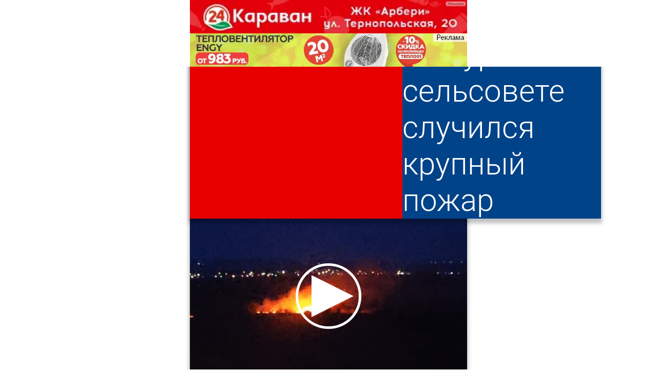

--- FILE ---
content_type: text/html; charset=utf-8
request_url: https://m.penzainform.ru/news/incidents/2024/04/27/v_michurinskom_selsovete_sluchilsya_krupnij_pozhar.html
body_size: 8386
content:
<!DOCTYPE HTML>
<html xmlns = "http://www.w3.org/1999/xhtml" xml:lang = "ru" lang = "ru" prefix = "og: http://ogp.me/ns#">

<head>

<title>В Мичуринском сельсовете случился крупный пожар</title>

<link rel = "manifest" href = "/manifest.webmanifest">

<link rel = "preconnect" href = "https://r.penzainform.ru">
<link rel = "preconnect" href = "https://i.penzainform.ru">
<link rel = "preconnect" href = "https://f.penzainform.ru">

<link rel = "apple-touch-icon" type = "image/png" href = "https://i.penzainform.ru/icons/apple-touch-icon.png">
<link rel = "icon" type = "image/x-icon" href = "https://i.penzainform.ru/icons/favicon-32.ico">
<link rel = "icon" type = "image/svg+xml" href = "https://i.penzainform.ru/icons/favicon.svg">

<link rel = "preload" href = "https://f.penzainform.ru/roboto.lat.woff2" type = "font/woff2" as = "font" crossorigin = "anonymous"/>
<link rel = "preload" href = "https://f.penzainform.ru/roboto.cyr.woff2" type = "font/woff2" as = "font" crossorigin = "anonymous"/>
<link rel = "preload" href = "https://f.penzainform.ru/noto-sans.woff2" type = "font/woff2" as = "font" crossorigin = "anonymous"/>
<link rel = "preload" href = "https://f.penzainform.ru/noto-sans.lat.woff2" type = "font/woff2" as = "font" crossorigin = "anonymous"/>
<link rel = "preload" href = "https://r.penzainform.ru/c/pi.mobile.css?version=1.26.3.32" as = "style">
<link rel = "preload" href = "https://r.penzainform.ru/j/pi.core.mobile.js?version=1.26.3.32" as = "script">
<link rel = "preload" href = "https://r.penzainform.ru/j/pi.mobile.js?version=1.26.3.32" as = "script">

<link rel = "alternate" title = "Новости в формате RSS" href = "https://rss.penzainform.ru/">

<link rel = "canonical"  href = "https://www.penzainform.ru/news/incidents/2024/04/27/v_michurinskom_selsovete_sluchilsya_krupnij_pozhar.html">
<link rel = "amphtml"  href = "https://www.penzainform.ru/news/incidents/2024/04/27/v_michurinskom_selsovete_sluchilsya_krupnij_pozhar.amp">

<meta http-equiv = "content-language" content = "ru">
<meta http-equiv = "tontent-type" content = "text/html; charset=utf-8">
<meta name = "title" content = "В Мичуринском сельсовете случился крупный пожар">
<meta name = "keywords" content = "происшествия, трава, пожар, огонь">
<meta name = "description" content = "Вечером в пятницу, 26 апреля, у пруда в Мичуринском сельсовете случился крупный пожар. Загорелась трава на площади 600 квадратных метров.">
<meta name = "wmail-verification" content = "7ae6be08aa204930">
<meta name = "msvalidate.01" content = "0A6FE16B6BDF88AB875EA82CEB71B51E">
<meta name = "yandex-verification" content = "d74aadca38e1447f">
<meta name = "google-site-verification" content = "zrqhT3j7Qcg-gL2VzYXUmKc2M4Cdh5Bb98ll180Vmpg">
<meta name = "viewport" content = "width=device-width, height=device-height, initial-scale=1.0, maximum-scale=5.0, user-scalable=1">
<meta name = "format-detection" content = "telephone=no">
<meta name = "rbicwa:crumbs" content = "2d506d5d95a5f274646f3a09819aa09b">
<meta name = "telegram:channel" content = "@PenzaInform">
<meta name = "referrer" content = "unsafe-url">

<meta property = "unixtime" content = "1769443593">
<meta property = "og:type" content = "article">
<meta property = "og:title" content = "В Мичуринском сельсовете случился крупный пожар">
<meta property = "og:image" content = "https://r.penzainform.ru/d/storage/news/017a/0005ea36/501148-vbig.jpg">
<meta property = "og:video" content = "https://video.penzainform.ru/v/017a/0005ea36/98002.mp4">
<meta property = "og:description" content = "Вечером в пятницу, 26 апреля, у пруда в Мичуринском сельсовете случился крупный пожар. Загорелась трава на площади 600 квадратных метров.">
<meta property = "og:url" content = "https://m.penzainform.ru/news/incidents/2024/04/27/v_michurinskom_selsovete_sluchilsya_krupnij_pozhar.html">
<meta property = "og:article:published_time" content = "2024-04-27T11:01:37+0300">
<meta property = "og:article:author" content = "ПензаИнформ">
<meta property = "og:article:section" content = "Происшествия">
<meta property = "og:site_name" content = "ПензаИнформ">

<link rel = "stylesheet" href = "https://r.penzainform.ru/c/pi.mobile.css?version=1.26.3.32">

<style>

:root {
	--ad-height-m1: calc(0px + round(calc(0.12083333333333 * 100vw), 1px) + var(--ad-border-width));
	--ad-height-m2: calc(0px + round(calc(0.12083333333333 * 100vw), 1px) + var(--ad-border-width));

	--head-spacer-height: calc(max(var(--ad-height-m1),var(--ad-height-m2)) + var(--head-menu-height));
	
}

div.head-top>div.spacer { display: block; height: var(--head-spacer-height); width: 100%; margin: 0; padding: 0;  }
div.head-top>div.container>div.content>div.menu-ad-top { max-width: 100%; width: 100%; height: round(calc(0.12083333333333 * 100vw), 1px); border-bottom: solid var(--ad-border-width) var(--color-pi-red); }div.head-top>div.container>div.content>div.menu-ad-top { max-width: 100%; width: 100%; height: round(calc(0.12083333333333 * 100vw), 1px); border-bottom: solid var(--ad-border-width) var(--color-pi-red); }div.ad.ad-vertical-first { height: round(calc(1.3072916666667 * calc(100% - var(--block-margin-x)*2)), 1px); }
div.ad.ad-vertical-last { height: round(calc(1.3072916666667 * calc(100% - var(--block-margin-x)*2)), 1px); }
div.ad.ad-horizontal { margin: 0 0 var(--block-margin-x) 0; height: round(calc(0.12083333333333 * 100vw), 1px); }
</style>


<script src = "https://r.penzainform.ru/j/pi.core.mobile.js?version=1.26.3.32"></script>
<script>
rbAd.init ( 'm64a3191ce7f060dd4f0abc1', 1 ).pushPlace ( 'm1' ).pushPlace ( 'm2' ).pushPlace ( 'm3' ).pushPlace ( 'm4' ).pushPlace ( 'm5' ).pushPlace ( 'm6' ).pushPlace ( 'm7' );
if ( typeof rbAd == 'object' && typeof rbAd.addImage == 'function' ) rbAd.addImage ( 'm1', { source : {"o":{"url":"aHR0cHM6Ly9iLnBlbnphaW5mb3JtLnJ1LzQ3MzAtby53ZWJw","w":390,"h":47,"r":0.12051282051282051},"b":{"url":"aHR0cHM6Ly9iLnBlbnphaW5mb3JtLnJ1LzQ3MzAtYi53ZWJw","w":293,"h":35,"r":0.11945392491467577},"m":{"url":"aHR0cHM6Ly9iLnBlbnphaW5mb3JtLnJ1LzQ3MzAtbS53ZWJw","w":195,"h":24,"r":0.12307692307692308},"s":{"url":"aHR0cHM6Ly9iLnBlbnphaW5mb3JtLnJ1LzQ3MzAtcy53ZWJw","w":117,"h":14,"r":0.11965811965811966}}, href : rbCore.b64.decode ( 'aHR0cHM6Ly9iLnBlbnphaW5mb3JtLnJ1L2dvLzQ3MzA=' ), title : rbCore.b64.decode ( '0LrQsNGA0LDQstCw0L0=' ), ratio : 0.120512821 } );if ( typeof rbAd == 'object' && typeof rbAd.addImage == 'function' ) rbAd.addImage ( 'm2', { source : {"o":{"url":"aHR0cHM6Ly9iLnBlbnphaW5mb3JtLnJ1LzQ3MzQtby53ZWJw","w":720,"h":87,"r":0.12083333333333333},"b":{"url":"aHR0cHM6Ly9iLnBlbnphaW5mb3JtLnJ1LzQ3MzQtYi53ZWJw","w":540,"h":65,"r":0.12037037037037036},"m":{"url":"aHR0cHM6Ly9iLnBlbnphaW5mb3JtLnJ1LzQ3MzQtbS53ZWJw","w":360,"h":44,"r":0.12222222222222222},"s":{"url":"aHR0cHM6Ly9iLnBlbnphaW5mb3JtLnJ1LzQ3MzQtcy53ZWJw","w":216,"h":26,"r":0.12037037037037036}}, href : rbCore.b64.decode ( 'aHR0cHM6Ly9iLnBlbnphaW5mb3JtLnJ1L2dvLzQ3MzQ=' ), title : rbCore.b64.decode ( '0JzQvtGPINCg0L7QtNC90Y8=' ), ratio : 0.120833333 } );if ( typeof rbAd == 'object' && typeof rbAd.addImage == 'function' ) rbAd.addImage ( 'm5', { source : {"o":{"url":"aHR0cHM6Ly9iLnBlbnphaW5mb3JtLnJ1LzQ3MTYtby53ZWJw","w":384,"h":502,"r":1.3072916666666667},"b":{"url":"aHR0cHM6Ly9iLnBlbnphaW5mb3JtLnJ1LzQ3MTYtYi53ZWJw","w":288,"h":377,"r":1.3090277777777777},"m":{"url":"aHR0cHM6Ly9iLnBlbnphaW5mb3JtLnJ1LzQ3MTYtbS53ZWJw","w":192,"h":251,"r":1.3072916666666667},"s":{"url":"aHR0cHM6Ly9iLnBlbnphaW5mb3JtLnJ1LzQ3MTYtcy53ZWJw","w":115,"h":151,"r":1.3130434782608695}}, href : rbCore.b64.decode ( 'aHR0cHM6Ly9iLnBlbnphaW5mb3JtLnJ1L2dvLzQ3MTY=' ), title : rbCore.b64.decode ( '0JzQmg==' ), ratio : 1.307291667 } );if ( typeof rbAd == 'object' && typeof rbAd.addImage == 'function' ) rbAd.addImage ( 'm6', { source : {"o":{"url":"aHR0cHM6Ly9iLnBlbnphaW5mb3JtLnJ1LzQ3MjItby53ZWJw","w":384,"h":502,"r":1.3072916666666667},"b":{"url":"aHR0cHM6Ly9iLnBlbnphaW5mb3JtLnJ1LzQ3MjItYi53ZWJw","w":288,"h":377,"r":1.3090277777777777},"m":{"url":"aHR0cHM6Ly9iLnBlbnphaW5mb3JtLnJ1LzQ3MjItbS53ZWJw","w":192,"h":251,"r":1.3072916666666667},"s":{"url":"aHR0cHM6Ly9iLnBlbnphaW5mb3JtLnJ1LzQ3MjItcy53ZWJw","w":115,"h":151,"r":1.3130434782608695}}, href : rbCore.b64.decode ( 'aHR0cHM6Ly9iLnBlbnphaW5mb3JtLnJ1L2dvLzQ3MjI=' ), title : rbCore.b64.decode ( '0YDQuNGB0LDQvQ==' ), ratio : 1.307291667 } );if ( typeof rbAd == 'object' && typeof rbAd.addImage == 'function' ) rbAd.addImage ( 'm7', { source : {"o":{"url":"aHR0cHM6Ly9iLnBlbnphaW5mb3JtLnJ1LzQ2NDctby53ZWJw","w":720,"h":87,"r":0.12083333333333333},"b":{"url":"aHR0cHM6Ly9iLnBlbnphaW5mb3JtLnJ1LzQ2NDctYi53ZWJw","w":540,"h":65,"r":0.12037037037037036},"m":{"url":"aHR0cHM6Ly9iLnBlbnphaW5mb3JtLnJ1LzQ2NDctbS53ZWJw","w":360,"h":44,"r":0.12222222222222222},"s":{"url":"aHR0cHM6Ly9iLnBlbnphaW5mb3JtLnJ1LzQ2NDctcy53ZWJw","w":216,"h":26,"r":0.12037037037037036}}, href : rbCore.b64.decode ( 'aHR0cHM6Ly9iLnBlbnphaW5mb3JtLnJ1L2dvLzQ2NDc=' ), title : rbCore.b64.decode ( '0J/QtdC90LfQsNCY0L3RhNC+0YDQvA==' ), ratio : 0.120833333 } );if ( typeof rbAd == 'object' && typeof rbAd.addVideo == 'function' ) rbAd.addVideo ( { source: rbCore.b64.decode ( 'aHR0cHM6Ly92aWRlby5wZW56YWluZm9ybS5ydS92L2FkamF4LzBmMGEubXA0' ), href: 'https://b.penzainform.ru/go/3850', title: '' } );</script>

</head>

<body>

<div class = "body">
	<div class = "head-top">
		<div class = "container">
			<div class = "content">
															<!--noindex--><div class = "menu-ad-top ad" id = "m1_m64a3191ce7f060dd4f0abc1" role = "banner"></div><!--/noindex-->
													<div class = "menu-expand">
					<span title = "Меню" id = "siteMainMenu"></span>
				</div>
				<div class = "menu-search">
					<span title = "Поиск" id = "siteSearch"></span>
				</div>
				<div class = "logo">
					<a href = "/" title = "ПензаИнформ"></a>
				</div>
				<div class = "dl cl"></div>
				<div class = "line"></div>
				<div class = "dl cl"></div>
			</div>
		</div>
		<div class = "spacer"></div>
	</div>

	<section class = "items">
		<div class = "container">
			<div class = "content" role = "main">
<div class = "news">
	<div class = "news-item scroller-ancher" data-url = "/news/incidents/2024/04/27/v_michurinskom_selsovete_sluchilsya_krupnij_pozhar.html">
			
			<div class = "news-title scroller-attach">
				<div class = "news-title-border"></div>
				<div class = "news-title-line">
					<h1><a href = "/news/incidents/2024/04/27/v_michurinskom_selsovete_sluchilsya_krupnij_pozhar.html">В Мичуринском сельсовете случился крупный пожар</a></h1>
					<h2><a href = "/news/incidents/">Происшествия</a></h2>
				</div>
			</div>

			<div class = "img video" data-pi-player = "yes" data-pi-player-video = "https://video.penzainform.ru/v/017a/0005ea36/98002.mp4" data-pi-player-video-ad-enable = "true">
							<picture>
<source type = "image/webp" sizes = "(max-width: 140px) 140px, (max-width: 300px) 300px, (max-width: 460px) 460px, 100vw" srcset = "https://r.penzainform.ru/d/storage/news/017a/0005ea36/501148-small.webp 140w, https://r.penzainform.ru/d/storage/news/017a/0005ea36/501148-medium.webp 300w, https://r.penzainform.ru/d/storage/news/017a/0005ea36/501148-big.webp 460w, https://r.penzainform.ru/d/storage/news/017a/0005ea36/501148-vbig.webp 1380w">
<source type = "image/jpeg" sizes = "(max-width: 140px) 140px, (max-width: 300px) 300px, (max-width: 460px) 460px, 100vw" srcset = "https://r.penzainform.ru/d/storage/news/017a/0005ea36/501148-small.jpg 140w, https://r.penzainform.ru/d/storage/news/017a/0005ea36/501148-medium.jpg 300w, https://r.penzainform.ru/d/storage/news/017a/0005ea36/501148-big.jpg 460w, https://r.penzainform.ru/d/storage/news/017a/0005ea36/501148-vbig.jpg 1380w">
<img src = "https://r.penzainform.ru/d/storage/news/017a/0005ea36/501148-vbig.jpg" fetchpriority = "high" title = "В Мичуринском сельсовете случился крупный пожар" alt = "В Мичуринском сельсовете случился крупный пожар" class = "m">
</picture>
										<video poster = "https://r.penzainform.ru/d/storage/news/017a/0005ea36/501148-big.jpg" src = "https://video.penzainform.ru/v/017a/0005ea36/98002.mp4">
					<source src = "https://video.penzainform.ru/v/017a/0005ea36/98002.mp4" type = "video/mp4"/>
				</video>
						</div>

			<div class = "news-info">
				<div class = "news-info-date">
					<time datetime = "2024-04-27 11:01:37">27 апреля 2024, 11:01</time>
				</div>
			</div>


			<div class = "news-text formated">
							<p data-text-len="137">Вечером в пятницу, 26 апреля, у пруда в Мичуринском сельсовете случился крупный пожар. Загорелась трава на площади 600 квадратных метров.</p>
<p data-text-len="172">По данным пресс-службы ГУ МЧС России по Пензенской области, пламя охватило растительность на границе с улицей Зеленодольской. Сообщение об этом поступило дежурному в 19:48.</p>
<p data-text-len="49">Тушить огонь выехали 10 человек на 2 спецмашинах.</p>
<p data-text-len="167">Ранее крупный пожар случился в селе Лебедевка Пензенского района. На камеру его снял пассажир самолета, заходящего на посадку в аэропорт. В селе вспыхнула сухая трава.</p>
<p data-text-len="140"><a href="/news/incidents/2024/04/03/v_penzenskoj_oblasti_nachalis_pali_travi.html" class="internal news" title="В Пензенской области начались палы травы">Первые</a> <a href="/news/incidents/2024/04/03/v_penzenskoj_oblasti_nachalis_pali_travi.html" class="internal news" title="В Пензенской области начались палы травы">палы</a> растительности начались в регионе в конце марта. 30-го и 31-го числа огонь прошел около 1 га в Каменском и Наровчатском районах.</p>
<p data-text-len="112">Главная опасность таких пожаров заключается в том, что пламя может быстро перекинуться на дома и лесные массивы.</p>			
			
			</div>

			
						
			<div class = "dl_full">
								<div class = "news-info-source" data-name = "видео канала «Черный список | Пенза»" data-url = "https://t.me/chs_penza/3573"></div>
				
								<div class = "news-info-tags">
					<a href = "/tags/news/%D0%BF%D0%BE%D0%B6%D0%B0%D1%80/">пожар</a> <a href = "/tags/news/%D0%BE%D0%B3%D0%BE%D0%BD%D1%8C/">огонь</a> <a href = "/tags/news/%D1%82%D1%80%D0%B0%D0%B2%D0%B0/">трава</a>				</div>
				
				<div class = "emotion-action" data-title = "" data-url = "https://m.penzainform.ru/news/incidents/2024/04/27/v_michurinskom_selsovete_sluchilsya_krupnij_pozhar.html" data-units = "thumbsUp heart laughing angry cry thumbsDown ">Эмоции к новости</div>

							</div>
			<div class = "dl cl"></div>

				<div class = "dl_full">
						<div class = "dl_50">
				<div class = "ad ad-vertical ad-vertical-first" id = "m5_m64a3191ce7f060dd4f0abc1"></div>
			</div>
									<div class = "dr_50">
				<div class = "ad ad-vertical ad-vertical-last" id = "m6_m64a3191ce7f060dd4f0abc1"></div>
			</div>
					</div>
				<div class = "dl sp-2"></div>
	</div>


			<div class = "block-item scroller-ancher">
		<div class = "block-title scroller-attach">
			<div class = "block-title-line">
				<h1>Другие новости по теме</h1>
			</div>
		</div>

		<div class = "block-list">
			<ul>
							<li>
					<h2><a href = "/news/incidents/2025/12/27/v_bessonovskom_rajone_pri_pozhare_pogibla_zhenshina.html">В Бессоновском районе при пожаре погибла женщина</a></h2>
										<div class = "block-list-info">
						<span class = "news-date-time">27 декабря 2025 11:17</span>
						<span class = "news-category">Происшествия</span>
					</div>
									</li>
							<li>
					<h2><a href = "/news/incidents/2025/12/24/pri_pozhare_na_ul_ulyanovskoj_v_penze_evakuirovali_2_chelovek.html">При пожаре на ул. Ульяновской в Пензе эвакуировали 2 человек</a></h2>
										<div class = "block-list-info">
						<span class = "news-date-time">24 декабря 2025 14:59</span>
						<span class = "news-category">Происшествия</span>
					</div>
									</li>
							<li>
					<h2><a href = "/news/incidents/2025/12/22/v_sele_chaadaevka_gorodishenskogo_rajona_ogon_unichtozhil_banyu.html">В селе Чаадаевка Городищенского района огонь уничтожил баню</a></h2>
										<div class = "block-list-info">
						<span class = "news-date-time">22 декабря 2025 10:42</span>
						<span class = "news-category">Происшествия</span>
					</div>
									</li>
							<li>
					<h2><a href = "/news/global/2025/12/20/rossijskij_artist_edva_ne_pogib_vo_vremya_faer-shou_posle_dejstviya_zritelnitci.html">Российский артист едва не погиб во время фаер-шоу после действия зрительницы</a></h2>
										<div class = "block-list-info">
						<span class = "news-date-time">20 декабря 2025 11:47</span>
						<span class = "news-category">В стране и мире</span>
					</div>
									</li>
							<li>
					<h2><a href = "/news/incidents/2025/12/19/v_penzenskoj_oblasti_vnov_sluchilsya_pozhar_v_zernosushilke.html">В Пензенской области вновь случился пожар в зерносушилке</a></h2>
										<div class = "block-list-info">
						<span class = "news-date-time">19 декабря 2025 12:46</span>
						<span class = "news-category">Происшествия</span>
					</div>
									</li>
							<li>
					<h2><a href = "/news/incidents/2025/12/19/v_kuznetckom_rajone_sgorel_magazin_s_alkogolem_vnutri.html">В Кузнецком районе сгорел магазин с алкоголем внутри</a></h2>
										<div class = "block-list-info">
						<span class = "news-date-time">19 декабря 2025 12:07</span>
						<span class = "news-category">Происшествия</span>
					</div>
									</li>
							<li>
					<h2><a href = "/news/incidents/2025/12/19/v_verhnem_lomove_pri_pozhare_pogib_45-letnij_muzhchina.html">В Верхнем Ломове при пожаре погиб 45-летний мужчина</a></h2>
										<div class = "block-list-info">
						<span class = "news-date-time">19 декабря 2025 08:56</span>
						<span class = "news-category">Происшествия</span>
					</div>
									</li>
							<li>
					<h2><a href = "/news/incidents/2025/12/18/na_ulitce_svobodi_v_penze_sgorel_avtomobil.html">На улице Свободы в Пензе сгорел автомобиль</a></h2>
										<div class = "block-list-info">
						<span class = "news-date-time">18 декабря 2025 21:04</span>
						<span class = "news-category">Происшествия</span>
					</div>
									</li>
							<li>
					<h2><a href = "/news/crime/2025/12/18/osudili_svarshika_po_vine_kotorogo_zagorelsya_dom_v_pachelmskom_rajone.html">Осудили сварщика, по вине которого загорелся дом в Пачелмском районе</a></h2>
										<div class = "block-list-info">
						<span class = "news-date-time">18 декабря 2025 12:05</span>
						<span class = "news-category">Криминал</span>
					</div>
									</li>
							<li>
					<h2><a href = "/news/incidents/2025/12/18/v_penzenskom_rajone_ogon_unichtozhil_chastnij_dom.html">В Пензенском районе огонь уничтожил частный дом</a></h2>
										<div class = "block-list-info">
						<span class = "news-date-time">18 декабря 2025 11:28</span>
						<span class = "news-category">Происшествия</span>
					</div>
									</li>
						</ul>
		</div>
		<div class = "dl cl"></div>

				<div class = "dl_full">
			<div class = "ad ad-horizontal" id = "m7_m64a3191ce7f060dd4f0abc1"></div>
		</div>
		<div class = "dl sp-2"></div>
		<div class = "dl cl"></div>
			</div>
		
	<div class = "block-item scroller-ancher">
	<div class = "block-title scroller-attach">
		<div class = "block-title-line">
			<h1>Погода и курсы валют в Пензе</h1>
		</div>
	</div>

	<div class = "dl sp-2"></div>

	<div class = "dl">
		<div class = "block-wc">
			<p class = "block-wc-w">Сегодня &mdash; облачно, -25 ... -24</p>
			<p class = "block-wc-w">Завтра &mdash; облачно, -14 ... -13</p>
			<p class = "block-wc-c">Цена EUR &mdash; 90.29 руб.</p>
			<p class = "block-wc-c">Цена USD &mdash; 76.01 руб.</p>
		</div>
	</div>

	<div class = "dl cl"></div>
</div>
</div>

<div id = "divPreloaderState-news" data-text = "Показываем новости по теме" class = "preloader-state"></div>
			</div>
		</div>
	</section>

	<div class = "dl cl"></div>

		<div id = "idContentPreloader" class = "content-preloader" data-source = "news-item" data-source-url = "https://m.penzainform.ru/news/incidents/2024/04/27/v_michurinskom_selsovete_sluchilsya_krupnij_pozhar.html" data-state-e = "#divPreloaderState-news"></div>
	
	<footer>
		<div class = "foother">
			<div class = "container">
				<div class = "content">
					<div class = "dl">
						<div class = "social" rel = "tpl-foother-social">
							<div class = "social-icons">
								<ul>
									<li class = "tg"><a href = "https://t.me/penzainform" title = "Канал Penzainform в Telegram"><img src = "https://i.penzainform.ru/icons/soc-tg.w.svg" alt = "Телеграм канал Penzainform"></a></li>
									<li class = "ok"><a href = "https://www.odnoklassniki.ru/group/51089788174487" title = "Penzainform в Одноклассниках"><img src = "https://i.penzainform.ru/icons/soc-ok.w.svg" alt = "Penzainform в одноклассниках"></a></li>
									<li class = "vk"><a href = "https://vk.com/penzainform" title = "Сообщество ВКонтакте"><img src = "https://i.penzainform.ru/icons/soc-vk.w.svg" alt = "Телеграм канал в ВКокнтакте"></a></li>
									<li class = "zen"><a href = "https://dzen.ru/penzainform.ru" title = "Канал Penzainform в Дзен"><img src = "https://i.penzainform.ru/icons/soc-zen.w.svg" alt = "Канал Penzainform в Яндекс"></a></li>
									<li class = "max"><a href = "https://max.ru/penzainform" target = "_blank" title = "PenzaInform в MAX" rel = "nofollow"><img alt = "PenzaInform в MAX" src = "https://i.penzainform.ru/icons/soc-max.w.svg"></a>
									<li class = "rss"><a href = "https://rss.penzainform.ru/" title = "RSS Penzainform"><img src = "https://i.penzainform.ru/icons/soc-rss.w.svg" alt = "RSS Penzainform"></a></li>
								</ul>
							</div>
						</div>

						<div class = "name" rel = "tpl-foother-name">
							<p>Сетевое издание СМИ &#0171;ПензаИнформ&#0187;, &copy; 2011&mdash;2026</p>
							<p><a href = "/" onclick = "return penzainform_pc ( );">Перейти на ПК версию</a></p>
						</div>

						<div class = "right" rel = "tpl-foother-right"></div>
						<div class = "accept" rel = "tpl-fother-accept"></div>
						<div class = "w18plus" rel = "tpl-foother-w18plus"></div>
					</div>
				</div>
			</div>
		</div>
	</footer>
</div>

</body>


<script>

function	penzainform_afterLoaded ( ) {
	rbCore.readyCall ( );

	$( document ).ready ( function ( ) {
		 $( '#idContentPreloader' ).contentPreloader ( {
		 	render: $( 'section.items>div.container>div.content>div.news' ),
		 	onAdd: function ( e ) {
		 		$( e ).scrollerAncher ( );
		 		$( e ).siteItemNews ( );
		 		$( e ).find ( '.content-share' ).contentShare ( );
		 		$( e ).find ( '.emotion-action' ).emotionAction ( );

		 		rbAd.renderPushed ( );
		 	}
		 } ); 
	} );

	$( document ).ready ( function ( ) {
		$( '.scroller-ancher' ).scrollerAncher ( );
		$( '.content-share' ).contentShare ( );
		$( '.emotion-action' ).emotionAction ( );
		$( '.news-item' ).siteItemNews ( );
		$( '.site-tabs' ).siteTabs ( );
		$( '.voting-action' ).votingAction ( );

		$( '#siteMainMenu' ).siteMenu ( );
		$( '#siteSearch' ).siteSearch ( );
		$( '#siteAuth' ).siteAuth ( );

//		$( '#siteSearch' ).click ( );
		rbAd.renderPushed ( );

		
	} );

	window.setTimeout ( ( ) => { window.yaContextCb.push ( ( ) => { Ya.Context.AdvManager.render ( { blockId: 'R-A-108562-39', type: 'fullscreen', platform: 'touch' } ) } ) }, 3000 );

	$( 'div.news-item div.img.video[data-pi-player="yes"]' ).each ( function ( ) {
		if ( typeof rbAd == 'object' && typeof rbAd.video == 'object' ) {
			if ( $( this ).attr ( 'data-pi-player-video-ad-enable' ) == 'true' ) {
				$( this ).attr ( 'data-pi-player-video-ad', rbAd.video.source );
				$( this ).attr ( 'data-pi-player-video-ad-href', rbAd.video.href );

				if ( typeof rbAd.video.title != 'undefined' ) $( this ).attr ( 'pi-player-video-ad-copy', rbAd.video.title );
			}
		}

		$( this ).PIPlayer ( {
			zIndex: 256,
			isMobile: 0,
			eventStart: function ( ) {
				$( '<iframe src = "https://video.penzainform.ru/counter.html" style = "width: 1px; height: 1px; z-index: -9999;"></iframe>' ).attr ( 'id', 'frameVideoCounter' ).hide ( ).appendTo ( document.body );
			}
		} );
	} );
}

</script>

<script>

var	penzainform_counters = function ( ) {
	var i = [ new Image ( ), new Image ( ), new Image ( ) ];

	i.forEach ( ( e ) => {
		e.style.position = 'absolute';
		e.style.width = e.style.height = 1;
		e.left = e.top = -1000;
	} );

	i [ 0 ].src = 'https://mc.yandex.ru/watch/11539460';
	i [ 1 ].src = 'https://counter.yadro.ru/hit?r' + escape(document.referrer) + ((typeof(screen)=="undefined")?"" : ";s"+screen.width+"*"+screen.height+"*" + (screen.colorDepth?screen.colorDepth:screen.pixelDepth)) + ";u"+escape(document.URL) +  ";" +Math.random();
	i [ 2 ].src = 'https://top-fwz1.mail.ru/counter?id=2311914';
}

var penzainform_loaded = function ( ) { window.setTimeout ( function ( ) { penzainform_afterLoaded ( ); }, 100 ); }
var penzainform_pc = function ( ) { $.cookie ( 'pi_pc_version', 1, { domain : '.penzainform.ru', path : '/' } ); document.location.replace ( 'https://www.penzainform.ru/' ); return false; }

window.yaContextCb = window.yaContextCb || [ ];
window.setTimeout ( penzainform_counters, 1000 );

</script>

<script src = "https://r.penzainform.ru/j/pi.mobile.js?version=1.26.3.32" defer></script>

<script type = "application/ld+json">{"@type":"NewsArticle","@context":"http:\/\/schema.org","author":{"@type":"Organization","name":"\u041f\u0435\u043d\u0437\u0430\u0418\u043d\u0444\u043e\u0440\u043c","url":"https:\/\/www.penzainform.ru\/"},"name":"\u0412 \u041c\u0438\u0447\u0443\u0440\u0438\u043d\u0441\u043a\u043e\u043c \u0441\u0435\u043b\u044c\u0441\u043e\u0432\u0435\u0442\u0435 \u0441\u043b\u0443\u0447\u0438\u043b\u0441\u044f \u043a\u0440\u0443\u043f\u043d\u044b\u0439 \u043f\u043e\u0436\u0430\u0440","headline":"\u0412 \u041c\u0438\u0447\u0443\u0440\u0438\u043d\u0441\u043a\u043e\u043c \u0441\u0435\u043b\u044c\u0441\u043e\u0432\u0435\u0442\u0435 \u0441\u043b\u0443\u0447\u0438\u043b\u0441\u044f \u043a\u0440\u0443\u043f\u043d\u044b\u0439 \u043f\u043e\u0436\u0430\u0440","mainEntityOfPage":"https:\/\/m.penzainform.ru\/news\/incidents\/2024\/04\/27\/v_michurinskom_selsovete_sluchilsya_krupnij_pozhar.html","datePublished":"2024-04-27T11:01:37+0300","dateModified":"2024-04-27T11:01:37+0300","publisher":{"@type":"Organization","logo":{"@type":"ImageObject","url":"https:\/\/i.penzainform.ru\/penzainform_logo.png"},"name":"\u041f\u0435\u043d\u0437\u0430\u0418\u043d\u0444\u043e\u0440\u043c"},"articleBody":"\n<p>\u0412\u0435\u0447\u0435\u0440\u043e\u043c \u0432 \u043f\u044f\u0442\u043d\u0438\u0446\u0443, 26 \u0430\u043f\u0440\u0435\u043b\u044f, \u0443 \u043f\u0440\u0443\u0434\u0430 \u0432 \u041c\u0438\u0447\u0443\u0440\u0438\u043d\u0441\u043a\u043e\u043c \u0441\u0435\u043b\u044c\u0441\u043e\u0432\u0435\u0442\u0435 \u0441\u043b\u0443\u0447\u0438\u043b\u0441\u044f \u043a\u0440\u0443\u043f\u043d\u044b\u0439 \u043f\u043e\u0436\u0430\u0440. \u0417\u0430\u0433\u043e\u0440\u0435\u043b\u0430\u0441\u044c \u0442\u0440\u0430\u0432\u0430 \u043d\u0430 \u043f\u043b\u043e\u0449\u0430\u0434\u0438 600 \u043a\u0432\u0430\u0434\u0440\u0430\u0442\u043d\u044b\u0445 \u043c\u0435\u0442\u0440\u043e\u0432.<\/p>\n<p>\u041f\u043e \u0434\u0430\u043d\u043d\u044b\u043c \u043f\u0440\u0435\u0441\u0441-\u0441\u043b\u0443\u0436\u0431\u044b \u0413\u0423 \u041c\u0427\u0421 \u0420\u043e\u0441\u0441\u0438\u0438 \u043f\u043e \u041f\u0435\u043d\u0437\u0435\u043d\u0441\u043a\u043e\u0439 \u043e\u0431\u043b\u0430\u0441\u0442\u0438, \u043f\u043b\u0430\u043c\u044f \u043e\u0445\u0432\u0430\u0442\u0438\u043b\u043e \u0440\u0430\u0441\u0442\u0438\u0442\u0435\u043b\u044c\u043d\u043e\u0441\u0442\u044c \u043d\u0430 \u0433\u0440\u0430\u043d\u0438\u0446\u0435 \u0441 \u0443\u043b\u0438\u0446\u0435\u0439 \u0417\u0435\u043b\u0435\u043d\u043e\u0434\u043e\u043b\u044c\u0441\u043a\u043e\u0439. \u0421\u043e\u043e\u0431\u0449\u0435\u043d\u0438\u0435 \u043e\u0431 \u044d\u0442\u043e\u043c \u043f\u043e\u0441\u0442\u0443\u043f\u0438\u043b\u043e \u0434\u0435\u0436\u0443\u0440\u043d\u043e\u043c\u0443 \u0432 19:48. <\/p>\n<p>\u0422\u0443\u0448\u0438\u0442\u044c \u043e\u0433\u043e\u043d\u044c \u0432\u044b\u0435\u0445\u0430\u043b\u0438 10 \u0447\u0435\u043b\u043e\u0432\u0435\u043a \u043d\u0430 2 \u0441\u043f\u0435\u0446\u043c\u0430\u0448\u0438\u043d\u0430\u0445.<\/p>\n<p>\u0420\u0430\u043d\u0435\u0435 \u043a\u0440\u0443\u043f\u043d\u044b\u0439 \u043f\u043e\u0436\u0430\u0440 \u0441\u043b\u0443\u0447\u0438\u043b\u0441\u044f \u0432 \u0441\u0435\u043b\u0435 \u041b\u0435\u0431\u0435\u0434\u0435\u0432\u043a\u0430 \u041f\u0435\u043d\u0437\u0435\u043d\u0441\u043a\u043e\u0433\u043e \u0440\u0430\u0439\u043e\u043d\u0430. \u041d\u0430 \u043a\u0430\u043c\u0435\u0440\u0443 \u0435\u0433\u043e \u0441\u043d\u044f\u043b \u043f\u0430\u0441\u0441\u0430\u0436\u0438\u0440 \u0441\u0430\u043c\u043e\u043b\u0435\u0442\u0430, \u0437\u0430\u0445\u043e\u0434\u044f\u0449\u0435\u0433\u043e \u043d\u0430 \u043f\u043e\u0441\u0430\u0434\u043a\u0443 \u0432 \u0430\u044d\u0440\u043e\u043f\u043e\u0440\u0442. \u0412 \u0441\u0435\u043b\u0435 \u0432\u0441\u043f\u044b\u0445\u043d\u0443\u043b\u0430 \u0441\u0443\u0445\u0430\u044f \u0442\u0440\u0430\u0432\u0430.<\/p>\n<p>\u041f\u0435\u0440\u0432\u044b\u0435 \u043f\u0430\u043b\u044b \u0440\u0430\u0441\u0442\u0438\u0442\u0435\u043b\u044c\u043d\u043e\u0441\u0442\u0438 \u043d\u0430\u0447\u0430\u043b\u0438\u0441\u044c \u0432 \u0440\u0435\u0433\u0438\u043e\u043d\u0435 \u0432 \u043a\u043e\u043d\u0446\u0435 \u043c\u0430\u0440\u0442\u0430. 30-\u0433\u043e \u0438 31-\u0433\u043e \u0447\u0438\u0441\u043b\u0430 \u043e\u0433\u043e\u043d\u044c \u043f\u0440\u043e\u0448\u0435\u043b \u043e\u043a\u043e\u043b\u043e 1 \u0433\u0430 \u0432 \u041a\u0430\u043c\u0435\u043d\u0441\u043a\u043e\u043c \u0438 \u041d\u0430\u0440\u043e\u0432\u0447\u0430\u0442\u0441\u043a\u043e\u043c \u0440\u0430\u0439\u043e\u043d\u0430\u0445. <\/p>\n<p>\u0413\u043b\u0430\u0432\u043d\u0430\u044f \u043e\u043f\u0430\u0441\u043d\u043e\u0441\u0442\u044c \u0442\u0430\u043a\u0438\u0445 \u043f\u043e\u0436\u0430\u0440\u043e\u0432 \u0437\u0430\u043a\u043b\u044e\u0447\u0430\u0435\u0442\u0441\u044f \u0432 \u0442\u043e\u043c, \u0447\u0442\u043e \u043f\u043b\u0430\u043c\u044f \u043c\u043e\u0436\u0435\u0442 \u0431\u044b\u0441\u0442\u0440\u043e \u043f\u0435\u0440\u0435\u043a\u0438\u043d\u0443\u0442\u044c\u0441\u044f \u043d\u0430 \u0434\u043e\u043c\u0430 \u0438 \u043b\u0435\u0441\u043d\u044b\u0435 \u043c\u0430\u0441\u0441\u0438\u0432\u044b.<\/p>\n","image":{"@type":"ImageObject","url":"https:\/\/r.penzainform.ru\/d\/storage\/news\/017a\/0005ea36\/501148-vbig.jpg"}}</script>
<script type = "application/ld+json">{"@type":"BreadcrumbList","@context":"http:\/\/schema.org","itemListElement":[{"@type":"ListItem","position":1,"name":"\u0413\u043b\u0430\u0432\u043d\u043e\u0435","item":"https:\/\/m.penzainform.ru\/"},{"@type":"ListItem","position":2,"name":"\u041d\u043e\u0432\u043e\u0441\u0442\u0438","item":"https:\/\/m.penzainform.ru\/news\/"},{"@type":"ListItem","position":3,"name":"\u041f\u0440\u043e\u0438\u0441\u0448\u0435\u0441\u0442\u0432\u0438\u044f","item":"https:\/\/m.penzainform.ru\/news\/incidents\/"},{"@type":"ListItem","position":4,"name":"\u0412 \u041c\u0438\u0447\u0443\u0440\u0438\u043d\u0441\u043a\u043e\u043c \u0441\u0435\u043b\u044c\u0441\u043e\u0432\u0435\u0442\u0435 \u0441\u043b\u0443\u0447\u0438\u043b\u0441\u044f \u043a\u0440\u0443\u043f\u043d\u044b\u0439 \u043f\u043e\u0436\u0430\u0440","item":"https:\/\/m.penzainform.ru\/news\/incidents\/2024\/04\/27\/v_michurinskom_selsovete_sluchilsya_krupnij_pozhar.html"}]}</script>
<script type = "application/ld+json">{"@type":"VideoObject","@context":"http:\/\/schema.org","name":"\u0412 \u041c\u0438\u0447\u0443\u0440\u0438\u043d\u0441\u043a\u043e\u043c \u0441\u0435\u043b\u044c\u0441\u043e\u0432\u0435\u0442\u0435 \u0441\u043b\u0443\u0447\u0438\u043b\u0441\u044f \u043a\u0440\u0443\u043f\u043d\u044b\u0439 \u043f\u043e\u0436\u0430\u0440","description":"\u0412\u0435\u0447\u0435\u0440\u043e\u043c \u0432 \u043f\u044f\u0442\u043d\u0438\u0446\u0443, 26 \u0430\u043f\u0440\u0435\u043b\u044f, \u0443 \u043f\u0440\u0443\u0434\u0430 \u0432 \u041c\u0438\u0447\u0443\u0440\u0438\u043d\u0441\u043a\u043e\u043c \u0441\u0435\u043b\u044c\u0441\u043e\u0432\u0435\u0442\u0435 \u0441\u043b\u0443\u0447\u0438\u043b\u0441\u044f \u043a\u0440\u0443\u043f\u043d\u044b\u0439 \u043f\u043e\u0436\u0430\u0440. \u0417\u0430\u0433\u043e\u0440\u0435\u043b\u0430\u0441\u044c \u0442\u0440\u0430\u0432\u0430 \u043d\u0430 \u043f\u043b\u043e\u0449\u0430\u0434\u0438 600 \u043a\u0432\u0430\u0434\u0440\u0430\u0442\u043d\u044b\u0445 \u043c\u0435\u0442\u0440\u043e\u0432.","thumbnailUrl":["https:\/\/r.penzainform.ru\/d\/storage\/news\/017a\/0005ea36\/501148-vbig.jpg"],"uploadDate":"2024-04-27T11:01:37+0300","contentUrl":"https:\/\/video.penzainform.ru\/v\/017a\/0005ea36\/98002.mp4","duration":"PT00H00M18S"}</script>
<style>
@font-face { font-family: 'Roboto'; font-display: swap; font-style: normal; font-weight: 300; font-stretch: 100%; src: url(https://f.penzainform.ru/roboto.lat.woff2) format('woff2'); unicode-range: U+0000-00FF, U+0131, U+0152-0153, U+02BB-02BC, U+02C6, U+02DA, U+02DC, U+0304, U+0308, U+0329, U+2000-206F, U+20AC, U+2122, U+2191, U+2193, U+2212, U+2215, U+FEFF, U+FFFD; }
@font-face { font-family: 'Roboto'; font-display: swap; font-style: normal; font-weight: 300; font-stretch: 100%; src: url(https://f.penzainform.ru/roboto.cyr.woff2) format('woff2'); unicode-range: U+0301, U+0400-045F, U+0490-0491, U+04B0-04B1, U+2116; }
@font-face { font-family: 'Noto Sans'; font-display: swap; font-style: normal; font-weight: 300; font-display: swap; src: url(https://f.penzainform.ru/noto-sans.woff2) format('woff2'); unicode-range: U+0301, U+0400-045F, U+0490-0491, U+04B0-04B1, U+2116; }
@font-face { font-family: 'Noto Sans'; font-display: swap; font-style: normal; font-weight: 300; font-display: swap; src: url(https://f.penzainform.ru/noto-sans.lat.woff2) format('woff2'); unicode-range: U+0000-00FF, U+0131, U+0152-0153, U+02BB-02BC, U+02C6, U+02DA, U+02DC, U+0304, U+0308, U+0329, U+2000-206F, U+2074, U+20AC, U+2122, U+2191, U+2193, U+2212, U+2215, U+FEFF, U+FFFD; }
</style>

</html>

--- FILE ---
content_type: application/javascript
request_url: https://r.penzainform.ru/j/pi.core.mobile.js?version=1.26.3.32
body_size: 7255
content:
var rbCore={callbacksReady:[],b64:{_keyStr:"ABCDEFGHIJKLMNOPQRSTUVWXYZabcdefghijklmnopqrstuvwxyz0123456789+/=",encode:function(e){var t,r,o,n,i,c,d,a="",s=0;for(e=this._utf8_encode(e);s<e.length;)n=(t=e.charCodeAt(s++))>>2,i=(3&t)<<4|(r=e.charCodeAt(s++))>>4,c=(15&r)<<2|(o=e.charCodeAt(s++))>>6,d=63&o,isNaN(r)?c=d=64:isNaN(o)&&(d=64),a=a+this._keyStr.charAt(n)+this._keyStr.charAt(i)+this._keyStr.charAt(c)+this._keyStr.charAt(d);return a},decode:function(e){var t,r,o,n,i,c,d="",a=0;for(e=e.replace(/[^A-Za-z0-9\+\/\=]/g,"");a<e.length;)t=this._keyStr.indexOf(e.charAt(a++))<<2|(n=this._keyStr.indexOf(e.charAt(a++)))>>4,r=(15&n)<<4|(i=this._keyStr.indexOf(e.charAt(a++)))>>2,o=(3&i)<<6|(c=this._keyStr.indexOf(e.charAt(a++))),d+=String.fromCharCode(t),64!=i&&(d+=String.fromCharCode(r)),64!=c&&(d+=String.fromCharCode(o));return d=this._utf8_decode(d)},_utf8_encode:function(e){e=e.replace(/\r\n/g,"\n");for(var t="",r=0;r<e.length;r++){var o=e.charCodeAt(r);o<128?t+=String.fromCharCode(o):o>127&&o<2048?(t+=String.fromCharCode(o>>6|192),t+=String.fromCharCode(63&o|128)):(t+=String.fromCharCode(o>>12|224),t+=String.fromCharCode(o>>6&63|128),t+=String.fromCharCode(63&o|128))}return t},_utf8_decode:function(e){for(var t="",r=0,o=c1=c2=0;r<e.length;)(o=e.charCodeAt(r))<128?(t+=String.fromCharCode(o),r++):o>191&&o<224?(c2=e.charCodeAt(r+1),t+=String.fromCharCode((31&o)<<6|63&c2),r+=2):(c2=e.charCodeAt(r+1),c3=e.charCodeAt(r+2),t+=String.fromCharCode((15&o)<<12|(63&c2)<<6|63&c3),r+=3);return t}},md5:function(e){var t,r,o,n=[-680876936,-389564586,606105819,-1044525330,-176418897,1200080426,-1473231341,-45705983,1770035416,-1958414417,-42063,-1990404162,1804603682,-40341101,-1502002290,1236535329,-165796510,-1069501632,643717713,-373897302,-701558691,38016083,-660478335,-405537848,568446438,-1019803690,-187363961,1163531501,-1444681467,-51403784,1735328473,-1926607734,-378558,-2022574463,1839030562,-35309556,-1530992060,1272893353,-155497632,-1094730640,681279174,-358537222,-722521979,76029189,-640364487,-421815835,530742520,-995338651,-198630844,1126891415,-1416354905,-57434055,1700485571,-1894986606,-1051523,-2054922799,1873313359,-30611744,-1560198380,1309151649,-145523070,-1120210379,718787259,-343485551],c=[t=1732584193,r=4023233417,~t,~r],d=[],a=unescape(encodeURI(e))+"",s=a.length;for(e=--s/4+2|15,d[--e]=8*s;~s;)d[s>>2]|=a.charCodeAt(s)<<8*s--;for(i=a=0;i<e;i+=16){for(s=c;64>a;s=[o=s[3],t+((o=s[0]+[t&r|~t&o,o&t|~o&r,t^r^o,r^(t|~o)][s=a>>4]+n[a]+~~d[i|15&[a,5*a+1,3*a+5,7*a][s]])<<(s=[7,12,17,22,5,9,14,20,4,11,16,23,6,10,15,21][4*s+a++%4])|o>>>-s),t,r])t=0|s[1],r=s[2];for(a=4;a;)c[--a]+=s[a]}for(e="";32>a;)e+=(c[a>>3]>>4*(1^a++)&15).toString(16);return e},ready:function(e){this.callbacksReady.push(e)},readyCall:function(){this.callbacksReady.forEach(e=>{e()})},goTo:function(e){var t=document.createElement("a");t.target="_blank",t.href=e,document.body.appendChild(t),t.click(),document.body.removeChild(t)},loadScript:function(e,t=!1){var r=document.createElement("script");r.src=e,r.type="text/javascript",t&&(r.async=!0),document.getElementsByTagName("head")[0].appendChild(r)},log:function(e,...t){if(void 0!==window.console){var r=(new Date).toISOString();r="["+r+"] ("+e+"): ",window.console.log(r,...t)}}},rbAd={logId:"AD",flcnt:"",ctx_enabled:0,ctx_num:0,ctx_yandex_bids:{default:"R-A-108562-43",m3:"R-A-108562-44",m4:"R-A-108562-44",m100:"R-A-108562-45",m_article:"R-A-108562-42"},ctx_push:[],places:[],images:[],video:!1,init:function(e,t){return this.flcnt=e,this.ctx_enabled=t,this},ctxEnabled:function(){return this.ctx_enabled},hasYa:function(){return void 0!==window.yaContextCb&&"function"==typeof window.yaContextCb.push},getEid:function(){return!!this.hasYa()&&this.ctx_yandex_bid+"-"+(++this.ctx_num).toString()},pushPlace:function(e){return this.places.includes(e)||this.places.push(e),this},pushCtx:function(e,t=!1){var r="object"==typeof e&&window.jQuery&&e instanceof jQuery?$(e)[0]:"object"==typeof e?e:document.getElementById(e);return this.ctx_push.includes(r)||(rbCore.log(this.logId,"Push CTX block",r.id,t),this.ctx_push.push({e:r,placeCode:t})),!0},renderPushed:function(){if("object"!=typeof this.ctx_push)return!1;var e=this,t=[],r=[];rbCore.loadScript("https://yandex.ru/ads/system/context.js"),window.setTimeout(function(){e.ctx_push.forEach(r=>{e.addCtxElement(r.e,r.placeCode),t.push(r.e.id)}),e.ctx_push=[]},100),this.images.forEach(e=>{"m1"!=e.id&&"m2"!=e.id||r.push(e)}),this.images.forEach(o=>{("m1"==o.id||"m2"==o.id)&&r.length>=1&&((o=r[Math.floor(Math.random()*r.length)]).id="m1");var n=document.getElementById(o.id+"_"+e.flcnt);if(n){if("object"==typeof o.source){var i=document.createElement("img");if(o.href)(a=document.createElement("a")).target="_blank",a.href=o.href,n.appendChild(a),n=a;var c="",d="1280px";for(const e in o.source){document.createElement("source");c+=rbCore.b64.decode(o.source[e].url)+" "+o.source[e].w+"w, ",d=o.source[e].w<o.source[e].h?"(max-width: "+o.source[e].w+"px) "+Math.round(o.source[e].w/2)+"px, "+d:"(max-width: "+o.source[e].w+"px) "+Math.round(o.source[e].w)+"px, "+d}i.setAttribute("srcset",""!=c?c.substr(0,c.length-2):""),i.setAttribute("sizes",d),i.setAttribute("fetchpriority","low"),i.setAttribute("width","100%"),i.setAttribute("alt",o.title),i.src=rbCore.b64.decode(o.source.m.url),i.title=o.title,o.ratio&&(i.style.aspectRatio="1 / "+o.ratio.toString()),n.appendChild(i)}else{var a;i=document.createElement("img");if(o.href)(a=document.createElement("a")).target="_blank",a.href=o.href,n.appendChild(a),n=a;i.src=rbCore.b64.decode(o.source),i.title=o.title,i.setAttribute("fetchpriority","low"),o.ratio&&(i.style.aspectRatio="1 / "+o.ratio.toString()),n.appendChild(i)}t.push(o.id)}}),this.places.forEach(r=>{if(!t.includes(r)){var o=r+"_"+e.flcnt,n=document.getElementById(o);n&&void 0!==n.children&&0==n.children.length&&(rbCore.log(this.logId,'empty block "'+o+'"'),n.remove())}}),this.images=[]},addImage:function(e,t){"object"!=typeof t||"string"!=typeof t.source&&"object"!=typeof t.source||(rbCore.log(this.logId,"image block place ID="+e+";",t.source,t.ratio),this.images.push({id:e,source:t.source,href:t.href,title:t.title,ratio:t.ratio}))},addVideo:function(e){"object"==typeof e&&"string"==typeof e.source&&(this.video=e,rbCore.log(this.logId,"video block",this.video))},addCtx:function(e,t){if(!this.hasYa())return!1;var r="object"==typeof e&&window.jQuery&&e instanceof jQuery?$(e)[0]:"object"==typeof e?e:document.getElementById(e),o=document.createElement("div");return!!r&&(o.className="ad ad-ctx",o.innerHTML="ad",o.style.display="block",o.style.width="100%",o.id=rbAd.getEid(),$(o).appendTo(r),rbAd.pushCtx(o,t),!0)},addCtxElement:function(e,t=!1){if(!this.hasYa())return!1;var r="object"==typeof e&&e instanceof jQuery?$(e).attr("id"):"object"==typeof e?e.id:e,o=this,n=void 0!==this.ctx_yandex_bids[t]?this.ctx_yandex_bids[t]:this.ctx_yandex_bids.default;return rbCore.log(this.logId,'Add YA block "'+n+'"; element "'+r+'"; placeCode "'+t+'"'),window.yaContextCb.push(()=>{Ya.Context.AdvManager.render({blockId:n,renderTo:r,onRender:e=>{"object"==typeof e&&e.advData.length||(rbCore.log(o.logId,"Remove empty CTX onRender",r),document.getElementById(r).parentNode.remove())},onError:e=>{"error"==e.type&&(rbCore.log(o.logId,"Remove empty CTX onError",r,e),document.getElementById(r).parentNode.remove())}})}),!0}};
